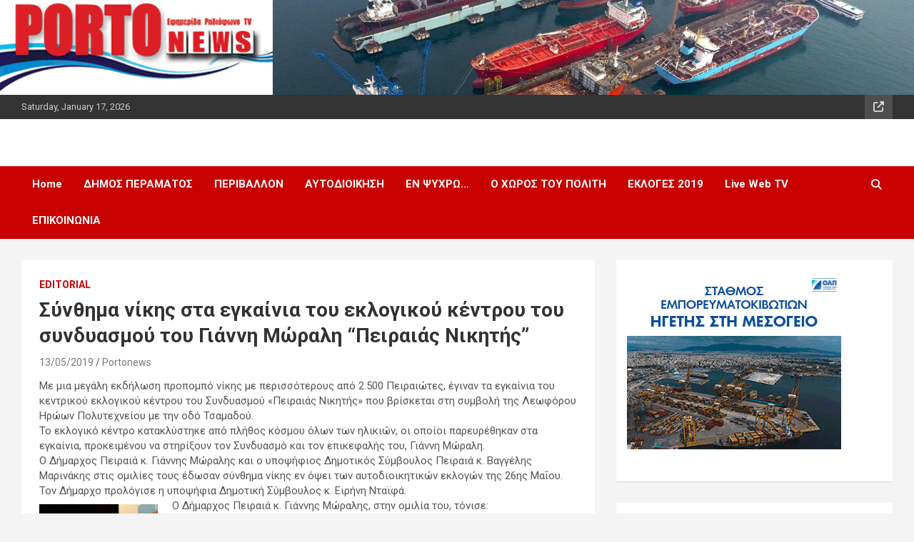

--- FILE ---
content_type: text/html; charset=UTF-8
request_url: https://portonews.gr/?p=6378
body_size: 15489
content:
<!doctype html>
<html lang="en-US">
<head>
	<meta charset="UTF-8">
	<meta name="viewport" content="width=device-width, initial-scale=1, shrink-to-fit=no">
	<link rel="profile" href="https://gmpg.org/xfn/11">

	    <style>
        #wpadminbar #wp-admin-bar-vtrts_free_top_button .ab-icon:before {
            content: "\f185";
            color: #1DAE22;
            top: 3px;
        }
    </style>
    <meta name='robots' content='index, follow, max-image-preview:large, max-snippet:-1, max-video-preview:-1' />
	<style>img:is([sizes="auto" i], [sizes^="auto," i]) { contain-intrinsic-size: 3000px 1500px }</style>
	
	<!-- This site is optimized with the Yoast SEO plugin v25.3.1 - https://yoast.com/wordpress/plugins/seo/ -->
	<title>Σύνθημα νίκης στα εγκαίνια του εκλογικού κέντρου του συνδυασμού του Γιάννη Μώραλη &quot;Πειραιάς Νικητής&quot; - PortoNews</title>
	<link rel="canonical" href="https://portonews.gr/?p=6378" />
	<meta property="og:locale" content="en_US" />
	<meta property="og:type" content="article" />
	<meta property="og:title" content="Σύνθημα νίκης στα εγκαίνια του εκλογικού κέντρου του συνδυασμού του Γιάννη Μώραλη &quot;Πειραιάς Νικητής&quot; - PortoNews" />
	<meta property="og:description" content="Με μια μεγάλη εκδήλωση προπομπό νίκης με περισσότερους από 2.500 Πειραιώτες, έγιναν τα εγκαίνια του κεντρικού εκλογικού κέντρου του Συνδυασμού «Πειραιάς Νικητής» που βρίσκεται στη συμβολή της Λεωφόρου Ηρώων Πολυτεχνείου&hellip;" />
	<meta property="og:url" content="https://portonews.gr/?p=6378" />
	<meta property="og:site_name" content="PortoNews" />
	<meta property="article:published_time" content="2019-05-13T12:47:13+00:00" />
	<meta property="article:modified_time" content="2019-05-13T12:48:43+00:00" />
	<meta property="og:image" content="https://portonews.gr/wp-content/uploads/2019/05/1-10.jpg" />
	<meta property="og:image:width" content="1024" />
	<meta property="og:image:height" content="683" />
	<meta property="og:image:type" content="image/jpeg" />
	<meta name="author" content="Portonews" />
	<meta name="twitter:label1" content="Written by" />
	<meta name="twitter:data1" content="Portonews" />
	<script type="application/ld+json" class="yoast-schema-graph">{"@context":"https://schema.org","@graph":[{"@type":"WebPage","@id":"https://portonews.gr/?p=6378","url":"https://portonews.gr/?p=6378","name":"Σύνθημα νίκης στα εγκαίνια του εκλογικού κέντρου του συνδυασμού του Γιάννη Μώραλη \"Πειραιάς Νικητής\" - PortoNews","isPartOf":{"@id":"https://portonews.gr/#website"},"primaryImageOfPage":{"@id":"https://portonews.gr/?p=6378#primaryimage"},"image":{"@id":"https://portonews.gr/?p=6378#primaryimage"},"thumbnailUrl":"https://portonews.gr/wp-content/uploads/2019/05/1-10.jpg","datePublished":"2019-05-13T12:47:13+00:00","dateModified":"2019-05-13T12:48:43+00:00","author":{"@id":"https://portonews.gr/#/schema/person/8b48b35a6b781218b863ba7d33f67d1a"},"breadcrumb":{"@id":"https://portonews.gr/?p=6378#breadcrumb"},"inLanguage":"en-US","potentialAction":[{"@type":"ReadAction","target":["https://portonews.gr/?p=6378"]}]},{"@type":"ImageObject","inLanguage":"en-US","@id":"https://portonews.gr/?p=6378#primaryimage","url":"https://portonews.gr/wp-content/uploads/2019/05/1-10.jpg","contentUrl":"https://portonews.gr/wp-content/uploads/2019/05/1-10.jpg","width":1024,"height":683},{"@type":"BreadcrumbList","@id":"https://portonews.gr/?p=6378#breadcrumb","itemListElement":[{"@type":"ListItem","position":1,"name":"Home","item":"https://portonews.gr/"},{"@type":"ListItem","position":2,"name":"Σύνθημα νίκης στα εγκαίνια του εκλογικού κέντρου του συνδυασμού του Γιάννη Μώραλη &#8220;Πειραιάς Νικητής&#8221;"}]},{"@type":"WebSite","@id":"https://portonews.gr/#website","url":"https://portonews.gr/","name":"PortoNews","description":"Όλη η πόλη σου με ένα κλίκ","potentialAction":[{"@type":"SearchAction","target":{"@type":"EntryPoint","urlTemplate":"https://portonews.gr/?s={search_term_string}"},"query-input":{"@type":"PropertyValueSpecification","valueRequired":true,"valueName":"search_term_string"}}],"inLanguage":"en-US"},{"@type":"Person","@id":"https://portonews.gr/#/schema/person/8b48b35a6b781218b863ba7d33f67d1a","name":"Portonews","url":"https://portonews.gr/?author=8"}]}</script>
	<!-- / Yoast SEO plugin. -->


<link rel='dns-prefetch' href='//fonts.googleapis.com' />
<link rel="alternate" type="application/rss+xml" title="PortoNews &raquo; Feed" href="https://portonews.gr/?feed=rss2" />
<link rel="alternate" type="application/rss+xml" title="PortoNews &raquo; Comments Feed" href="https://portonews.gr/?feed=comments-rss2" />
<script type="text/javascript">
/* <![CDATA[ */
window._wpemojiSettings = {"baseUrl":"https:\/\/s.w.org\/images\/core\/emoji\/16.0.1\/72x72\/","ext":".png","svgUrl":"https:\/\/s.w.org\/images\/core\/emoji\/16.0.1\/svg\/","svgExt":".svg","source":{"concatemoji":"https:\/\/portonews.gr\/wp-includes\/js\/wp-emoji-release.min.js?ver=6.8.3"}};
/*! This file is auto-generated */
!function(s,n){var o,i,e;function c(e){try{var t={supportTests:e,timestamp:(new Date).valueOf()};sessionStorage.setItem(o,JSON.stringify(t))}catch(e){}}function p(e,t,n){e.clearRect(0,0,e.canvas.width,e.canvas.height),e.fillText(t,0,0);var t=new Uint32Array(e.getImageData(0,0,e.canvas.width,e.canvas.height).data),a=(e.clearRect(0,0,e.canvas.width,e.canvas.height),e.fillText(n,0,0),new Uint32Array(e.getImageData(0,0,e.canvas.width,e.canvas.height).data));return t.every(function(e,t){return e===a[t]})}function u(e,t){e.clearRect(0,0,e.canvas.width,e.canvas.height),e.fillText(t,0,0);for(var n=e.getImageData(16,16,1,1),a=0;a<n.data.length;a++)if(0!==n.data[a])return!1;return!0}function f(e,t,n,a){switch(t){case"flag":return n(e,"\ud83c\udff3\ufe0f\u200d\u26a7\ufe0f","\ud83c\udff3\ufe0f\u200b\u26a7\ufe0f")?!1:!n(e,"\ud83c\udde8\ud83c\uddf6","\ud83c\udde8\u200b\ud83c\uddf6")&&!n(e,"\ud83c\udff4\udb40\udc67\udb40\udc62\udb40\udc65\udb40\udc6e\udb40\udc67\udb40\udc7f","\ud83c\udff4\u200b\udb40\udc67\u200b\udb40\udc62\u200b\udb40\udc65\u200b\udb40\udc6e\u200b\udb40\udc67\u200b\udb40\udc7f");case"emoji":return!a(e,"\ud83e\udedf")}return!1}function g(e,t,n,a){var r="undefined"!=typeof WorkerGlobalScope&&self instanceof WorkerGlobalScope?new OffscreenCanvas(300,150):s.createElement("canvas"),o=r.getContext("2d",{willReadFrequently:!0}),i=(o.textBaseline="top",o.font="600 32px Arial",{});return e.forEach(function(e){i[e]=t(o,e,n,a)}),i}function t(e){var t=s.createElement("script");t.src=e,t.defer=!0,s.head.appendChild(t)}"undefined"!=typeof Promise&&(o="wpEmojiSettingsSupports",i=["flag","emoji"],n.supports={everything:!0,everythingExceptFlag:!0},e=new Promise(function(e){s.addEventListener("DOMContentLoaded",e,{once:!0})}),new Promise(function(t){var n=function(){try{var e=JSON.parse(sessionStorage.getItem(o));if("object"==typeof e&&"number"==typeof e.timestamp&&(new Date).valueOf()<e.timestamp+604800&&"object"==typeof e.supportTests)return e.supportTests}catch(e){}return null}();if(!n){if("undefined"!=typeof Worker&&"undefined"!=typeof OffscreenCanvas&&"undefined"!=typeof URL&&URL.createObjectURL&&"undefined"!=typeof Blob)try{var e="postMessage("+g.toString()+"("+[JSON.stringify(i),f.toString(),p.toString(),u.toString()].join(",")+"));",a=new Blob([e],{type:"text/javascript"}),r=new Worker(URL.createObjectURL(a),{name:"wpTestEmojiSupports"});return void(r.onmessage=function(e){c(n=e.data),r.terminate(),t(n)})}catch(e){}c(n=g(i,f,p,u))}t(n)}).then(function(e){for(var t in e)n.supports[t]=e[t],n.supports.everything=n.supports.everything&&n.supports[t],"flag"!==t&&(n.supports.everythingExceptFlag=n.supports.everythingExceptFlag&&n.supports[t]);n.supports.everythingExceptFlag=n.supports.everythingExceptFlag&&!n.supports.flag,n.DOMReady=!1,n.readyCallback=function(){n.DOMReady=!0}}).then(function(){return e}).then(function(){var e;n.supports.everything||(n.readyCallback(),(e=n.source||{}).concatemoji?t(e.concatemoji):e.wpemoji&&e.twemoji&&(t(e.twemoji),t(e.wpemoji)))}))}((window,document),window._wpemojiSettings);
/* ]]> */
</script>
<style id='wp-emoji-styles-inline-css' type='text/css'>

	img.wp-smiley, img.emoji {
		display: inline !important;
		border: none !important;
		box-shadow: none !important;
		height: 1em !important;
		width: 1em !important;
		margin: 0 0.07em !important;
		vertical-align: -0.1em !important;
		background: none !important;
		padding: 0 !important;
	}
</style>
<link rel='stylesheet' id='wp-block-library-css' href='https://portonews.gr/wp-includes/css/dist/block-library/style.min.css?ver=6.8.3' type='text/css' media='all' />
<style id='classic-theme-styles-inline-css' type='text/css'>
/*! This file is auto-generated */
.wp-block-button__link{color:#fff;background-color:#32373c;border-radius:9999px;box-shadow:none;text-decoration:none;padding:calc(.667em + 2px) calc(1.333em + 2px);font-size:1.125em}.wp-block-file__button{background:#32373c;color:#fff;text-decoration:none}
</style>
<style id='global-styles-inline-css' type='text/css'>
:root{--wp--preset--aspect-ratio--square: 1;--wp--preset--aspect-ratio--4-3: 4/3;--wp--preset--aspect-ratio--3-4: 3/4;--wp--preset--aspect-ratio--3-2: 3/2;--wp--preset--aspect-ratio--2-3: 2/3;--wp--preset--aspect-ratio--16-9: 16/9;--wp--preset--aspect-ratio--9-16: 9/16;--wp--preset--color--black: #000000;--wp--preset--color--cyan-bluish-gray: #abb8c3;--wp--preset--color--white: #ffffff;--wp--preset--color--pale-pink: #f78da7;--wp--preset--color--vivid-red: #cf2e2e;--wp--preset--color--luminous-vivid-orange: #ff6900;--wp--preset--color--luminous-vivid-amber: #fcb900;--wp--preset--color--light-green-cyan: #7bdcb5;--wp--preset--color--vivid-green-cyan: #00d084;--wp--preset--color--pale-cyan-blue: #8ed1fc;--wp--preset--color--vivid-cyan-blue: #0693e3;--wp--preset--color--vivid-purple: #9b51e0;--wp--preset--gradient--vivid-cyan-blue-to-vivid-purple: linear-gradient(135deg,rgba(6,147,227,1) 0%,rgb(155,81,224) 100%);--wp--preset--gradient--light-green-cyan-to-vivid-green-cyan: linear-gradient(135deg,rgb(122,220,180) 0%,rgb(0,208,130) 100%);--wp--preset--gradient--luminous-vivid-amber-to-luminous-vivid-orange: linear-gradient(135deg,rgba(252,185,0,1) 0%,rgba(255,105,0,1) 100%);--wp--preset--gradient--luminous-vivid-orange-to-vivid-red: linear-gradient(135deg,rgba(255,105,0,1) 0%,rgb(207,46,46) 100%);--wp--preset--gradient--very-light-gray-to-cyan-bluish-gray: linear-gradient(135deg,rgb(238,238,238) 0%,rgb(169,184,195) 100%);--wp--preset--gradient--cool-to-warm-spectrum: linear-gradient(135deg,rgb(74,234,220) 0%,rgb(151,120,209) 20%,rgb(207,42,186) 40%,rgb(238,44,130) 60%,rgb(251,105,98) 80%,rgb(254,248,76) 100%);--wp--preset--gradient--blush-light-purple: linear-gradient(135deg,rgb(255,206,236) 0%,rgb(152,150,240) 100%);--wp--preset--gradient--blush-bordeaux: linear-gradient(135deg,rgb(254,205,165) 0%,rgb(254,45,45) 50%,rgb(107,0,62) 100%);--wp--preset--gradient--luminous-dusk: linear-gradient(135deg,rgb(255,203,112) 0%,rgb(199,81,192) 50%,rgb(65,88,208) 100%);--wp--preset--gradient--pale-ocean: linear-gradient(135deg,rgb(255,245,203) 0%,rgb(182,227,212) 50%,rgb(51,167,181) 100%);--wp--preset--gradient--electric-grass: linear-gradient(135deg,rgb(202,248,128) 0%,rgb(113,206,126) 100%);--wp--preset--gradient--midnight: linear-gradient(135deg,rgb(2,3,129) 0%,rgb(40,116,252) 100%);--wp--preset--font-size--small: 13px;--wp--preset--font-size--medium: 20px;--wp--preset--font-size--large: 36px;--wp--preset--font-size--x-large: 42px;--wp--preset--spacing--20: 0.44rem;--wp--preset--spacing--30: 0.67rem;--wp--preset--spacing--40: 1rem;--wp--preset--spacing--50: 1.5rem;--wp--preset--spacing--60: 2.25rem;--wp--preset--spacing--70: 3.38rem;--wp--preset--spacing--80: 5.06rem;--wp--preset--shadow--natural: 6px 6px 9px rgba(0, 0, 0, 0.2);--wp--preset--shadow--deep: 12px 12px 50px rgba(0, 0, 0, 0.4);--wp--preset--shadow--sharp: 6px 6px 0px rgba(0, 0, 0, 0.2);--wp--preset--shadow--outlined: 6px 6px 0px -3px rgba(255, 255, 255, 1), 6px 6px rgba(0, 0, 0, 1);--wp--preset--shadow--crisp: 6px 6px 0px rgba(0, 0, 0, 1);}:where(.is-layout-flex){gap: 0.5em;}:where(.is-layout-grid){gap: 0.5em;}body .is-layout-flex{display: flex;}.is-layout-flex{flex-wrap: wrap;align-items: center;}.is-layout-flex > :is(*, div){margin: 0;}body .is-layout-grid{display: grid;}.is-layout-grid > :is(*, div){margin: 0;}:where(.wp-block-columns.is-layout-flex){gap: 2em;}:where(.wp-block-columns.is-layout-grid){gap: 2em;}:where(.wp-block-post-template.is-layout-flex){gap: 1.25em;}:where(.wp-block-post-template.is-layout-grid){gap: 1.25em;}.has-black-color{color: var(--wp--preset--color--black) !important;}.has-cyan-bluish-gray-color{color: var(--wp--preset--color--cyan-bluish-gray) !important;}.has-white-color{color: var(--wp--preset--color--white) !important;}.has-pale-pink-color{color: var(--wp--preset--color--pale-pink) !important;}.has-vivid-red-color{color: var(--wp--preset--color--vivid-red) !important;}.has-luminous-vivid-orange-color{color: var(--wp--preset--color--luminous-vivid-orange) !important;}.has-luminous-vivid-amber-color{color: var(--wp--preset--color--luminous-vivid-amber) !important;}.has-light-green-cyan-color{color: var(--wp--preset--color--light-green-cyan) !important;}.has-vivid-green-cyan-color{color: var(--wp--preset--color--vivid-green-cyan) !important;}.has-pale-cyan-blue-color{color: var(--wp--preset--color--pale-cyan-blue) !important;}.has-vivid-cyan-blue-color{color: var(--wp--preset--color--vivid-cyan-blue) !important;}.has-vivid-purple-color{color: var(--wp--preset--color--vivid-purple) !important;}.has-black-background-color{background-color: var(--wp--preset--color--black) !important;}.has-cyan-bluish-gray-background-color{background-color: var(--wp--preset--color--cyan-bluish-gray) !important;}.has-white-background-color{background-color: var(--wp--preset--color--white) !important;}.has-pale-pink-background-color{background-color: var(--wp--preset--color--pale-pink) !important;}.has-vivid-red-background-color{background-color: var(--wp--preset--color--vivid-red) !important;}.has-luminous-vivid-orange-background-color{background-color: var(--wp--preset--color--luminous-vivid-orange) !important;}.has-luminous-vivid-amber-background-color{background-color: var(--wp--preset--color--luminous-vivid-amber) !important;}.has-light-green-cyan-background-color{background-color: var(--wp--preset--color--light-green-cyan) !important;}.has-vivid-green-cyan-background-color{background-color: var(--wp--preset--color--vivid-green-cyan) !important;}.has-pale-cyan-blue-background-color{background-color: var(--wp--preset--color--pale-cyan-blue) !important;}.has-vivid-cyan-blue-background-color{background-color: var(--wp--preset--color--vivid-cyan-blue) !important;}.has-vivid-purple-background-color{background-color: var(--wp--preset--color--vivid-purple) !important;}.has-black-border-color{border-color: var(--wp--preset--color--black) !important;}.has-cyan-bluish-gray-border-color{border-color: var(--wp--preset--color--cyan-bluish-gray) !important;}.has-white-border-color{border-color: var(--wp--preset--color--white) !important;}.has-pale-pink-border-color{border-color: var(--wp--preset--color--pale-pink) !important;}.has-vivid-red-border-color{border-color: var(--wp--preset--color--vivid-red) !important;}.has-luminous-vivid-orange-border-color{border-color: var(--wp--preset--color--luminous-vivid-orange) !important;}.has-luminous-vivid-amber-border-color{border-color: var(--wp--preset--color--luminous-vivid-amber) !important;}.has-light-green-cyan-border-color{border-color: var(--wp--preset--color--light-green-cyan) !important;}.has-vivid-green-cyan-border-color{border-color: var(--wp--preset--color--vivid-green-cyan) !important;}.has-pale-cyan-blue-border-color{border-color: var(--wp--preset--color--pale-cyan-blue) !important;}.has-vivid-cyan-blue-border-color{border-color: var(--wp--preset--color--vivid-cyan-blue) !important;}.has-vivid-purple-border-color{border-color: var(--wp--preset--color--vivid-purple) !important;}.has-vivid-cyan-blue-to-vivid-purple-gradient-background{background: var(--wp--preset--gradient--vivid-cyan-blue-to-vivid-purple) !important;}.has-light-green-cyan-to-vivid-green-cyan-gradient-background{background: var(--wp--preset--gradient--light-green-cyan-to-vivid-green-cyan) !important;}.has-luminous-vivid-amber-to-luminous-vivid-orange-gradient-background{background: var(--wp--preset--gradient--luminous-vivid-amber-to-luminous-vivid-orange) !important;}.has-luminous-vivid-orange-to-vivid-red-gradient-background{background: var(--wp--preset--gradient--luminous-vivid-orange-to-vivid-red) !important;}.has-very-light-gray-to-cyan-bluish-gray-gradient-background{background: var(--wp--preset--gradient--very-light-gray-to-cyan-bluish-gray) !important;}.has-cool-to-warm-spectrum-gradient-background{background: var(--wp--preset--gradient--cool-to-warm-spectrum) !important;}.has-blush-light-purple-gradient-background{background: var(--wp--preset--gradient--blush-light-purple) !important;}.has-blush-bordeaux-gradient-background{background: var(--wp--preset--gradient--blush-bordeaux) !important;}.has-luminous-dusk-gradient-background{background: var(--wp--preset--gradient--luminous-dusk) !important;}.has-pale-ocean-gradient-background{background: var(--wp--preset--gradient--pale-ocean) !important;}.has-electric-grass-gradient-background{background: var(--wp--preset--gradient--electric-grass) !important;}.has-midnight-gradient-background{background: var(--wp--preset--gradient--midnight) !important;}.has-small-font-size{font-size: var(--wp--preset--font-size--small) !important;}.has-medium-font-size{font-size: var(--wp--preset--font-size--medium) !important;}.has-large-font-size{font-size: var(--wp--preset--font-size--large) !important;}.has-x-large-font-size{font-size: var(--wp--preset--font-size--x-large) !important;}
:where(.wp-block-post-template.is-layout-flex){gap: 1.25em;}:where(.wp-block-post-template.is-layout-grid){gap: 1.25em;}
:where(.wp-block-columns.is-layout-flex){gap: 2em;}:where(.wp-block-columns.is-layout-grid){gap: 2em;}
:root :where(.wp-block-pullquote){font-size: 1.5em;line-height: 1.6;}
</style>
<link rel='stylesheet' id='bootstrap-style-css' href='https://portonews.gr/wp-content/themes/newscard/assets/library/bootstrap/css/bootstrap.min.css?ver=4.0.0' type='text/css' media='all' />
<link rel='stylesheet' id='font-awesome-style-css' href='https://portonews.gr/wp-content/themes/newscard/assets/library/font-awesome/css/all.min.css?ver=6.8.3' type='text/css' media='all' />
<link rel='stylesheet' id='newscard-google-fonts-css' href='//fonts.googleapis.com/css?family=Roboto%3A100%2C300%2C300i%2C400%2C400i%2C500%2C500i%2C700%2C700i&#038;ver=6.8.3' type='text/css' media='all' />
<link rel='stylesheet' id='newscard-style-css' href='https://portonews.gr/wp-content/themes/newscard/style.css?ver=6.8.3' type='text/css' media='all' />
<style id='akismet-widget-style-inline-css' type='text/css'>

			.a-stats {
				--akismet-color-mid-green: #357b49;
				--akismet-color-white: #fff;
				--akismet-color-light-grey: #f6f7f7;

				max-width: 350px;
				width: auto;
			}

			.a-stats * {
				all: unset;
				box-sizing: border-box;
			}

			.a-stats strong {
				font-weight: 600;
			}

			.a-stats a.a-stats__link,
			.a-stats a.a-stats__link:visited,
			.a-stats a.a-stats__link:active {
				background: var(--akismet-color-mid-green);
				border: none;
				box-shadow: none;
				border-radius: 8px;
				color: var(--akismet-color-white);
				cursor: pointer;
				display: block;
				font-family: -apple-system, BlinkMacSystemFont, 'Segoe UI', 'Roboto', 'Oxygen-Sans', 'Ubuntu', 'Cantarell', 'Helvetica Neue', sans-serif;
				font-weight: 500;
				padding: 12px;
				text-align: center;
				text-decoration: none;
				transition: all 0.2s ease;
			}

			/* Extra specificity to deal with TwentyTwentyOne focus style */
			.widget .a-stats a.a-stats__link:focus {
				background: var(--akismet-color-mid-green);
				color: var(--akismet-color-white);
				text-decoration: none;
			}

			.a-stats a.a-stats__link:hover {
				filter: brightness(110%);
				box-shadow: 0 4px 12px rgba(0, 0, 0, 0.06), 0 0 2px rgba(0, 0, 0, 0.16);
			}

			.a-stats .count {
				color: var(--akismet-color-white);
				display: block;
				font-size: 1.5em;
				line-height: 1.4;
				padding: 0 13px;
				white-space: nowrap;
			}
		
</style>
<script type="text/javascript" id="ahc_front_js-js-extra">
/* <![CDATA[ */
var ahc_ajax_front = {"ajax_url":"https:\/\/portonews.gr\/wp-admin\/admin-ajax.php","page_id":"6378","page_title":"\u03a3\u03cd\u03bd\u03b8\u03b7\u03bc\u03b1 \u03bd\u03af\u03ba\u03b7\u03c2 \u03c3\u03c4\u03b1 \u03b5\u03b3\u03ba\u03b1\u03af\u03bd\u03b9\u03b1 \u03c4\u03bf\u03c5 \u03b5\u03ba\u03bb\u03bf\u03b3\u03b9\u03ba\u03bf\u03cd \u03ba\u03ad\u03bd\u03c4\u03c1\u03bf\u03c5 \u03c4\u03bf\u03c5 \u03c3\u03c5\u03bd\u03b4\u03c5\u03b1\u03c3\u03bc\u03bf\u03cd \u03c4\u03bf\u03c5 \u0393\u03b9\u03ac\u03bd\u03bd\u03b7 \u039c\u03ce\u03c1\u03b1\u03bb\u03b7 \u201c\u03a0\u03b5\u03b9\u03c1\u03b1\u03b9\u03ac\u03c2 \u039d\u03b9\u03ba\u03b7\u03c4\u03ae\u03c2\u201d","post_type":"post"};
/* ]]> */
</script>
<script type="text/javascript" src="https://portonews.gr/wp-content/plugins/visitors-traffic-real-time-statistics/js/front.js?ver=6.8.3" id="ahc_front_js-js"></script>
<script type="text/javascript" src="https://portonews.gr/wp-includes/js/jquery/jquery.min.js?ver=3.7.1" id="jquery-core-js"></script>
<script type="text/javascript" src="https://portonews.gr/wp-includes/js/jquery/jquery-migrate.min.js?ver=3.4.1" id="jquery-migrate-js"></script>
<!--[if lt IE 9]>
<script type="text/javascript" src="https://portonews.gr/wp-content/themes/newscard/assets/js/html5.js?ver=3.7.3" id="html5-js"></script>
<![endif]-->
<link rel="https://api.w.org/" href="https://portonews.gr/index.php?rest_route=/" /><link rel="alternate" title="JSON" type="application/json" href="https://portonews.gr/index.php?rest_route=/wp/v2/posts/6378" /><link rel="EditURI" type="application/rsd+xml" title="RSD" href="https://portonews.gr/xmlrpc.php?rsd" />
<meta name="generator" content="WordPress 6.8.3" />
<link rel='shortlink' href='https://portonews.gr/?p=6378' />
<link rel="alternate" title="oEmbed (JSON)" type="application/json+oembed" href="https://portonews.gr/index.php?rest_route=%2Foembed%2F1.0%2Fembed&#038;url=https%3A%2F%2Fportonews.gr%2F%3Fp%3D6378" />
<link rel="alternate" title="oEmbed (XML)" type="text/xml+oembed" href="https://portonews.gr/index.php?rest_route=%2Foembed%2F1.0%2Fembed&#038;url=https%3A%2F%2Fportonews.gr%2F%3Fp%3D6378&#038;format=xml" />
		<style type="text/css">
					.site-title,
			.site-description {
				position: absolute;
				clip: rect(1px, 1px, 1px, 1px);
			}
				</style>
				<style type="text/css" id="wp-custom-css">
			.cat-post-title {
    font-size: 18px !important;
}		</style>
		</head>

<body data-rsssl=1 class="wp-singular post-template-default single single-post postid-6378 single-format-standard wp-theme-newscard theme-body group-blog header-image">

<div id="page" class="site">
	<a class="skip-link screen-reader-text" href="#content">Skip to content</a>
	<div id="wp-custom-header" class="wp-custom-header"><img src="https://portonews.gr/wp-content/uploads/2019/04/porto-banner-2.png" width="1920" height="200" alt="" srcset="https://portonews.gr/wp-content/uploads/2019/04/porto-banner-2.png 1920w, https://portonews.gr/wp-content/uploads/2019/04/porto-banner-2-300x31.png 300w, https://portonews.gr/wp-content/uploads/2019/04/porto-banner-2-768x80.png 768w, https://portonews.gr/wp-content/uploads/2019/04/porto-banner-2-1024x107.png 1024w" sizes="(max-width: 1920px) 100vw, 1920px" decoding="async" fetchpriority="high" /></div>
	<header id="masthead" class="site-header">
					<div class="info-bar">
				<div class="container">
					<div class="row gutter-10">
						<div class="col col-sm contact-section">
							<div class="date">
								<ul><li>Saturday, January 17, 2026</li></ul>
							</div>
						</div><!-- .contact-section -->

													<div class="col-auto social-profiles order-md-3">
								
		<ul class="clearfix">
							<li><a target="_blank" rel="noopener noreferrer" href="https://portonews.gr/?page_id=385"></a></li>
					</ul>
								</div><!-- .social-profile -->
											</div><!-- .row -->
          		</div><!-- .container -->
        	</div><!-- .infobar -->
        		<nav class="navbar navbar-expand-lg d-block">
			<div class="navbar-head" >
				<div class="container">
					<div class="row navbar-head-row align-items-center">
						<div class="col-lg-4">
							<div class="site-branding navbar-brand">
																	<h2 class="site-title"><a href="https://portonews.gr/" rel="home">PortoNews</a></h2>
																	<p class="site-description">Όλη η πόλη σου με ένα κλίκ</p>
															</div><!-- .site-branding .navbar-brand -->
						</div>
											</div><!-- .row -->
				</div><!-- .container -->
			</div><!-- .navbar-head -->
			<div class="navigation-bar">
				<div class="navigation-bar-top">
					<div class="container">
						<button class="navbar-toggler menu-toggle" type="button" data-toggle="collapse" data-target="#navbarCollapse" aria-controls="navbarCollapse" aria-expanded="false" aria-label="Toggle navigation"></button>
						<span class="search-toggle"></span>
					</div><!-- .container -->
					<div class="search-bar">
						<div class="container">
							<div class="search-block off">
								<form action="https://portonews.gr/" method="get" class="search-form">
	<label class="assistive-text"> Search </label>
	<div class="input-group">
		<input type="search" value="" placeholder="Search" class="form-control s" name="s">
		<div class="input-group-prepend">
			<button class="btn btn-theme">Search</button>
		</div>
	</div>
</form><!-- .search-form -->
							</div><!-- .search-box -->
						</div><!-- .container -->
					</div><!-- .search-bar -->
				</div><!-- .navigation-bar-top -->
				<div class="navbar-main">
					<div class="container">
						<div class="collapse navbar-collapse" id="navbarCollapse">
							<div id="site-navigation" class="main-navigation" role="navigation">
								<ul class="nav-menu navbar-nav d-lg-block"><li id="menu-item-3367" class="menu-item menu-item-type-custom menu-item-object-custom menu-item-3367"><a href="https://www.portonews.gr/">Home</a></li>
<li id="menu-item-255" class="menu-item menu-item-type-taxonomy menu-item-object-category menu-item-255"><a href="https://portonews.gr/?cat=3">ΔΗΜΟΣ ΠΕΡΑΜΑΤΟΣ</a></li>
<li id="menu-item-257" class="menu-item menu-item-type-taxonomy menu-item-object-category menu-item-257"><a href="https://portonews.gr/?cat=4">ΠΕΡΙΒΑΛΛΟΝ</a></li>
<li id="menu-item-256" class="menu-item menu-item-type-taxonomy menu-item-object-category menu-item-256"><a href="https://portonews.gr/?cat=5">ΑΥΤΟΔΙΟΙΚΗΣΗ</a></li>
<li id="menu-item-306" class="menu-item menu-item-type-taxonomy menu-item-object-category menu-item-306"><a href="https://portonews.gr/?cat=20">ΕΝ ΨΥΧΡΩ&#8230;</a></li>
<li id="menu-item-307" class="menu-item menu-item-type-taxonomy menu-item-object-category menu-item-307"><a href="https://portonews.gr/?cat=19">Ο ΧΩΡΟΣ ΤΟΥ ΠΟΛΙΤΗ</a></li>
<li id="menu-item-6030" class="menu-item menu-item-type-taxonomy menu-item-object-category menu-item-6030"><a href="https://portonews.gr/?cat=477">ΕΚΛΟΓΕΣ 2019</a></li>
<li id="menu-item-388" class="menu-item menu-item-type-post_type menu-item-object-page menu-item-388"><a href="https://portonews.gr/?page_id=385">Live Web TV</a></li>
<li id="menu-item-253" class="menu-item menu-item-type-post_type menu-item-object-page menu-item-253"><a href="https://portonews.gr/?page_id=163">ΕΠΙΚΟΙΝΩΝΙΑ</a></li>
</ul>							</div><!-- #site-navigation .main-navigation -->
						</div><!-- .navbar-collapse -->
						<div class="nav-search">
							<span class="search-toggle"></span>
						</div><!-- .nav-search -->
					</div><!-- .container -->
				</div><!-- .navbar-main -->
			</div><!-- .navigation-bar -->
		</nav><!-- .navbar -->

		
		
			</header><!-- #masthead --><div id="content" class="site-content">
	<div class="container">
		<div class="row justify-content-center site-content-row">
			<div id="primary" class="content-area col-lg-8">
				<main id="main" class="site-main">

						<div class="post-6378 post type-post status-publish format-standard has-post-thumbnail hentry category-editorial">

		
				<div class="entry-meta category-meta">
					<div class="cat-links"><a href="https://portonews.gr/?cat=497" rel="category">Editorial</a></div>
				</div><!-- .entry-meta -->

			
					<header class="entry-header">
				<h1 class="entry-title">Σύνθημα νίκης στα εγκαίνια του εκλογικού κέντρου του συνδυασμού του Γιάννη Μώραλη &#8220;Πειραιάς Νικητής&#8221;</h1>
									<div class="entry-meta">
						<div class="date"><a href="https://portonews.gr/?p=6378" title="Σύνθημα νίκης στα εγκαίνια του εκλογικού κέντρου του συνδυασμού του Γιάννη Μώραλη &#8220;Πειραιάς Νικητής&#8221;">13/05/2019</a> </div> <div class="by-author vcard author"><a href="https://portonews.gr/?author=8">Portonews</a> </div>											</div><!-- .entry-meta -->
								</header>
				<div class="entry-content">
			<div id="pf4" class="dp-page-outer">
<div class="dp-page-inner">
<div id="pg-4pf4" class="pf pg-4w0 pg-4h0">
<div class="pc pg-4pc4 pg-4w0 pg-4h0">
<div class="c pg-4x0 pg-4y0 pg-4w1 pg-4h1">
<div>
<div>
<div class="t pg-1m0 pg-1x6 pg-1h3 pg-1y6 pg-1ff1 pg-1fs0 pg-1fc0 pg-1sc0 pg-1ls0 pg-1ws0">Με μια μεγάλη εκδήλωση προπομπό νίκης με περισσότερους από 2.500 Πειραιώτες, έγιναν τα εγκαίνια του κεντρικού εκλογικού κέντρου του Συνδυασμού «Πειραιάς Νικητής» που βρίσκεται στη συμβολή της Λεωφόρου Ηρώων Πολυτεχνείου με την οδό Τσαμαδού.</div>
<div><span id="more-6378"></span></div>
<div class="t pg-1m0 pg-1x6 pg-1h3 pg-1y6 pg-1ff1 pg-1fs0 pg-1fc0 pg-1sc0 pg-1ls0 pg-1ws0">Το εκλογικό κέντρο κατακλύστηκε από πλήθος κόσμου όλων των ηλικιών, οι οποίοι παρευρέθηκαν στα εγκαίνια, προκειμένου να στηρίξουν τον Συνδυασμό και τον επικεφαλής του, Γιάννη Μώραλη.</div>
<div class="t pg-1m0 pg-1x6 pg-1h3 pg-1ye pg-1ff1 pg-1fs0 pg-1fc0 pg-1sc0 pg-1ls0 pg-1ws0">Ο Δήμαρχος Πειραιά κ. Γιάννης Μώραλης και ο υποψήφιος Δημοτικός Σύμβουλος Πειραιά κ. Βαγγέλης Μαρινάκης στις ομιλίες τους έδωσαν σύνθημα νίκης εν όψει των αυτοδιοικητικών εκλογών της 26ης Μαΐου. Τον Δήμαρχο προλόγισε η υποψήφια Δημοτική Σύμβουλος κ. Ειρήνη Νταϊφά.</div>
</div>
<div><img decoding="async" class=" wp-image-6381 alignleft" src="https://portonews.gr/wp-content/uploads/2019/05/4-201x300.jpg" alt="" width="166" height="248" srcset="https://portonews.gr/wp-content/uploads/2019/05/4-201x300.jpg 201w, https://portonews.gr/wp-content/uploads/2019/05/4.jpg 686w" sizes="(max-width: 166px) 100vw, 166px" /></div>
<div>
<div class="t pg-1m0 pg-1x6 pg-1h3 pg-1ye pg-1ff1 pg-1fs0 pg-1fc0 pg-1sc0 pg-1ls0 pg-1ws0">Ο Δήμαρχος Πειραιά κ. Γιάννης Μώραλης, στην ομιλία του, τόνισε:</div>
<div class="t pg-1m0 pg-1x6 pg-1h3 pg-1ye pg-1ff1 pg-1fs0 pg-1fc0 pg-1sc0 pg-1ls0 pg-1ws0"><em>«Θα ήθελα να σας ευχαριστήσω για την ανταπόκριση σας σε αυτό το κάλεσμά μας. </em><em>Είναι πραγματικά συγκινητικό σε κάθε κάλεσμα του Πειραιά Νικητή, σε κάθε κάλεσμα του συνδυασμού μας, της ομάδας μας, να υπάρχει αυτή η ανταπόκριση. Είτε πριν λίγες ημέρες στην εκδήλωση για την παρουσίαση του συνδυασμού μας, είτε σήμερα στα εγκαίνια του κεντρικού εκλογικού μας κέντρου και πολύ περισσότερο θαρρώ, στην κεντρική προεκλογική μας ομιλία την Παρασκευή πριν τις εκλογές. </em></div>
<div class="t pg-1m0 pg-1x6 pg-1h3 pg-1ye pg-1ff1 pg-1fs0 pg-1fc0 pg-1sc0 pg-1ls0 pg-1ws0"><em><strong><span style="color: #0000ff;">Η ανταπόκριση σας είναι συγκινητική. </span></strong></em><em>Είναι χαρά μας που είστε εδώ μαζί μας σήμερα, είναι χαρά μας που έχουμε την ευκαιρία να ξανασυναντηθούμε, 15 ημέρες πριν τις εκλογές. Σήμερα είναι μια ευκαιρία να δώσουμε μια νέα εκκίνηση για τις τελευταίες 15 ημέρες. Φαίνεται ότι ο Πειραιάς Νικητής έχει ένα προβάδισμα. Ξέρουμε ότι η απήχησή μας στην κοινωνία είναι πλειοψηφική. Πιστεύω όμως ότι μέχρι τις 26 Μαΐου πρέπει όλοι εμείς και όλοι εσείς να βάλουμε τα δυνατά μας, να βγούμε στον δρόμο, να μιλήσουμε στους δημότες,</em> <em>να σφίξουμε χέρια, να επικοινωνήσουμε αυτά τα σημαντικά που γίνονται στην πόλη μας τα τελευταία 4,5 χρόνια. Γιατί πραγματικά φίλες και φίλοι, κυρίες και κύριοι γίνονται σημαντικά πράγματα στον Πειραιά. Και δεν πρέπει να τραβήξει χειρόφρενο η πόλη.</em></div>
</div>
</div>
<div><img decoding="async" class=" wp-image-6383 alignleft" src="https://portonews.gr/wp-content/uploads/2019/05/5-300x200.jpg" alt="" width="332" height="221" srcset="https://portonews.gr/wp-content/uploads/2019/05/5-300x200.jpg 300w, https://portonews.gr/wp-content/uploads/2019/05/5-768x512.jpg 768w, https://portonews.gr/wp-content/uploads/2019/05/5-1024x683.jpg 1024w, https://portonews.gr/wp-content/uploads/2019/05/5.jpg 1080w" sizes="(max-width: 332px) 100vw, 332px" /></div>
<div>
<div class="t pg-2m0 pg-2x1 pg-2h2 pg-2y1 pg-2ff1 pg-2fs0 pg-2fc0 pg-2sc0 pg-2ls0 pg-2ws0"><em><span style="color: #0000ff;"><strong>Πρέπει 26 του μηνός να πετύχουμε μια σημαντική μεγάλη νίκη. Όχι νίκη του Πειραιά Νικητή, όχι νίκη δική μου, του δημάρχου ή του δημοτικού συμβούλου. Νίκη της πόλης του Πειραιά. Νίκη για να συνεχίσουμε αυτά που έχουμε ξεκινήσει. Νίκη για να μην τραβήξουμε χειρόφρενο ή για να μην πάει πάλι πίσω η πόλη.</strong></span> Είναι λογικό και προφανές, γυρνάμε όλοι στις γειτονιές αυτές τις μέρες και ακούω ότι υπάρχουν προβλήματα. Βεβαίως και υπάρχουν προβλήματα. Σε κάθε πόλη υπάρχουν προβλήματα, αλλά αυτά που γίνονται τα τελευταία 4,5</em> <em>χρόνια είναι πολύ σημαντικά. </em></div>
<div class="t pg-2m0 pg-2x1 pg-2h2 pg-2y1 pg-2ff1 pg-2fs0 pg-2fc0 pg-2sc0 pg-2ls0 pg-2ws0"><em>Δεν πρέπει να ανακόψουμε την πορεία για την ανάπτυξη της πόλης. Δεν πρέπει να ανακόψουμε την πορεία για την αξιοποίηση της δημοτικής μας περιουσίας, που  έμενε αναξιοποίητη, όπως για παράδειγμα ο Πύργος. Δεν πρέπει να ανακόψουμε την πορεία μας για τις μεγάλες αναπλάσεις, του Μικρολίμανου, του Αγίου Διονυσίου, περιοχών που για χρόνια δεν προχωρούσαν, δεν προόδευαν. </em></div>
<div class="t pg-2m0 pg-2x1 pg-2h2 pg-2y1 pg-2ff1 pg-2fs0 pg-2fc0 pg-2sc0 pg-2ls0 pg-2ws0"><em>Δεν μπορούμε να μην συνεχίσουμε το νοικοκύρεμα των οικονομικών μας και την αύξηση των εσόδων του Δήμου όπως από το λιμάνι. </em></div>
<div class="t pg-2m0 pg-2x1 pg-2h2 pg-2y1 pg-2ff1 pg-2fs0 pg-2fc0 pg-2sc0 pg-2ls0 pg-2ws0"><em>Δεν μπορούμε να μην συνεχίσουμε να είμαστε κοντά στον συνάνθρωπό μας, στην Τρίτη ηλικία, στα παιδιά, στην άνεργη μητέρα, στους ενήλικες, στις προσπάθειες που κάνουμε μέσω των Κοινωνικών Υπηρεσιών του Δήμου, μέσω της</em> ΚΟ.Δ.Ε.Π.</div>
<div class="t pg-2m0 pg-2x1 pg-2h2 pg-2y1 pg-2ff1 pg-2fs0 pg-2fc0 pg-2sc0 pg-2ls0 pg-2ws0"><em>Δεν μπορούμε να μην συνεχίσουμε την ανάπλαση όλων των αθλητικών εγκαταστάσεων και τη δημιουργία νέων. Το σκοπευτήριο ξεκινάει, το κολυμβητήριο θα γίνει σε δεύτερη φάση. Έχουμε και τη δέσμευση του Προέδρου μας για το κολυμβητήριο, με δική του δαπάνη θα γίνει. </em></div>
<div class="t pg-2m0 pg-2x1 pg-2h2 pg-2y1 pg-2ff1 pg-2fs0 pg-2fc0 pg-2sc0 pg-2ls0 pg-2ws0"><em> Δεν πρέπει όλα αυτά να ανακοπούν, επειδή κάποιοι χρησιμοποιούν επιχειρήματα που ναι μεν είναι υπαρκτά, αλλά δεν είναι τα σημαντικά. Προφανώς υπάρχουν προβλήματα καθημερινότητας, τα παλεύουμε. Για να τα παλέψουμε και να δώσουμε οριστικές λύσεις, έπρεπε να τακτοποιήσουμε τα του οίκου μας. </em></div>
<div class="t pg-2m0 pg-2x1 pg-2h2 pg-2y1 pg-2ff1 pg-2fs0 pg-2fc0 pg-2sc0 pg-2ls0 pg-2ws0"><em> Δεν πρέπει να αναστραφεί για παράδειγμα η αλλαγή όλων των φωτιστικών της πόλης, είναι η καθημερινότητα. Δεν πρέπει να εμποδιστεί η ανάπλαση νέων πλατειών. Η <span style="color: #0000ff;"><strong>πλατεία Αλεξάνδρας, Αγίων Αναργύρων,</strong></span></em> <em><span style="color: #0000ff;"><strong>Θεμιστοκλή ήδη αναπλάστηκαν με τη βοήθεια του Βαγγέλη Μαρινάκη και του Ολυμπιακού.</strong></span></em></div>
<div class="t pg-2m0 pg-2x1 pg-2h2 pg-2y1 pg-2ff1 pg-2fs0 pg-2fc0 pg-2sc0 pg-2ls0 pg-2ws0"><em>Δεν πρέπει να φρενάρει η δουλειά που κάνουμε για τα νέα παιδιά στους Βρεφονηπιακούς σταθμούς, η προσπάθεια που κάνουμε στα σχολεία, παρά τα προβλήματα που υπάρχουν, στην καθαριότητα θέλουμε </em><em>περισσότερη προσπάθεια και στην ανακύκλωση αλλά εμείς είμαστε αυτοί που μπορούμε να κάνουμε αποτελεσματικά τη νέα προσπάθεια. Εμείς δημιουργήσαμε ένα πακέτο επενδύσεων 111.000.000 ευρώ μέσα στη χειρότερη κρίση για την Ελλάδα και την πόλη. Εμείς, χωρίς τη βοήθεια της κεντρικής διοίκησης.</em></div>
</div>
</div>
<div><img loading="lazy" decoding="async" class=" wp-image-6386 alignleft" src="https://portonews.gr/wp-content/uploads/2019/05/1-11-300x200.jpg" alt="" width="297" height="198" srcset="https://portonews.gr/wp-content/uploads/2019/05/1-11-300x200.jpg 300w, https://portonews.gr/wp-content/uploads/2019/05/1-11-768x512.jpg 768w, https://portonews.gr/wp-content/uploads/2019/05/1-11.jpg 1024w" sizes="auto, (max-width: 297px) 100vw, 297px" /></div>
<div class="c pg-4x0 pg-4y0 pg-4w1 pg-4h1">
<div>
<div class="t pg-2m0 pg-2x1 pg-2h2 pg-2y1 pg-2ff1 pg-2fs0 pg-2fc0 pg-2sc0 pg-2ls0 pg-2ws0"><em><strong><span style="color: #0000ff;">Δεν είδαμε καμία βοήθεια,</span></strong> τα μεγάλα έργα της κεντρικής διοίκησης είναι  αυτά που μας βάζουν χειρόφρενο. Το τραμ διέλυσε μας την πόλη ακόμα να ξεκινήσει, το μετρό κάθε δύο χρόνια παίρνει ένα χρόνο παράταση. Τα δικαστήρια δεν προχωράνε με ευθύνη της Κυβέρνησης.<br />
</em></div>
</div>
<div class="t pg-4m0 pg-4x1 pg-4h2 pg-4y4 pg-4ff1 pg-4fs0 pg-4fc0 pg-4sc0 pg-4ls0 pg-4ws0"><em><strong><span style="color: #0000ff;">Εμείς είμαστε ομάδα,</span></strong>δεν είμαι εγώ το έχω ξαναπεί, ούτε ο σοφότερος, ούτε ο εξυπνότερος, ούτε ο ικανότερος, είμαστε μια ομάδα ανθρώπων με επικεφαλής εμένα, που δουλεύουμε ισότιμα ο ένας δίπλα στον άλλον. Με τους εργαζομένους του Δήμου στο πλάι μας και πλάι στην κοινωνία. Με συνεργασίες, με την Μητρόπολη μας- ευχαριστώ και τον πατέρα Ιωάννη για την παρουσία του και την ευχή του-με τα επιμελητήρια, με τους εμπόρους, με τοπικούς συλλόγους, με όλους αυτούς που αποτελούν την κοινωνία του Πειραιά. Πότε είχαν ξαναγίνει στον Πειραιά 80 εκδηλώσεις σε 10 μέρες; Πολιτιστικές, αθλητικές επιστημονικά συνέδρια, εκδηλώσεις για τα παιδιά, επιδείξεις μόδας, μια ζωντανή πόλη, σήμερα το Street Party στη Τρούμπα που θα το χαρούμε όλοι, πότε είχαμε ξαναδεί αυτά τα πράγματα στην πόλη του</em> <em>Πειραιά που γίνονται τα τελευταία τεσσεράμισι χρόνια; Ας μη στεκόμαστε λοιπόν με την παλιά εσωστρέφεια και την μεμψιμοιρία, υπάρχουν προβλήματα αλλά είμαστε στο σωστό δρόμο, έτσι να συνεχίσουμε όλοι μαζί με εσάς πρώτα, μπροστάρηδες τον Πρόεδρο, τους συμβούλους, τους δημοτικούς, τους κοινοτικούς, όλο τον Πειραιά έτσι θέλουμε να προχωρήσουμε και έτσι προχωράμε κάθε μέρα.</em> <em>Έχοντας γνώση τον προβλημάτων αλλά έχοντας και την ικανότητα να τα διαχειριστούμε καλύτερα από τους συνυποψηφίους μου, τους τιμώ όλους όπως και κάθε Δήμαρχο που πέρασε από την πόλη, που σίγουρα προσέθεσε, άλλος λιγότερο, άλλος περισσότερο, αλλά όλοι οι Δήμαρχοι προσέθεσαν, τιμώ τους συνυποψηφίους μου, να τους καλέσω ως νικητής των εκλογών, με την ομάδα μου να </em><em>συνεργαστούμε για τα μεγάλα θέματα του Πειραιά . <strong><span style="color: #0000ff;">Εμείς θα είμαστε οι νικητές, αυτό είναι σίγουρο, αυτό είναι βέβαιο, αρκεί να δουλέψουμε 15 μέρες σκληρά</span></strong>, πρώτα οι υποψήφιοι αλλά μαζί με </em><em>εσάς, στις γειτονιές, στο Βώκο, στα Μανιάτικα, στην Αγιά Σοφιά, στη Παλιά Κοκκινιά, στα Καμίνια, στη Φρεαττύδα, στο Πασαλιμάνι, στο Κέντρο. Επαναλαμβάνω υπάρχουν προβλήματα, το κρίσιμο είναι ποιός μπορεί να τα διαχειριστεί καλύτερα και ποιός είναι αυτός που έχει βάλει σε ένα δρόμο ανάπτυξης τον Πειραιά. Εμείς είμαστε αυτοί. Όλοι αναγνωρίζουν, οι πολιτικοί αρχηγοί, οι συνυποψήφιοί μου, όλοι, ότι ο Πειραιάς έχει μπει σε ένα δρόμο ανάπτυξης. Είναι προφανές ότι και η Δημοτική Αρχή αυτή έχει το μερίδιο που της αναλογεί σε αυτή την πρόοδο που υπάρχει. </em></div>
<div class="t pg-4m0 pg-4x1 pg-4h2 pg-4y4 pg-4ff1 pg-4fs0 pg-4fc0 pg-4sc0 pg-4ls0 pg-4ws0"><em>Σας καλώ λοιπόν, 15 μέρες να είμαστε όλοι μαζί στον αγώνα, στο δρόμο και να έχουμε μία περήφανη και σημαντική νίκη. Σας κοιτάμε με ψηλά το κεφάλι, σας κοιτάμε περήφανα γιατί προσπαθήσαμε, κάναμε πολλά, εδώ είμαστε για να κάνουμε και τα υπόλοιπα. Σας ευχαριστώ πολύ για όλα και για την παρουσία σας. Και τώρα δώστε μου ένα λεπτό. Έτσι το έχουμε θεσπίσει στον «Πειραιά Νικητή» θέλω να καλέσω έναν άνθρωπο, που όχι μόνο υπήρξε εδώ στην δημιουργία του Συνδυασμού και στη πρώτη νίκη μας αλλά έναν άνθρωπο που στάθηκε τεσσεράμισι χρόνια με κόστος, δίπλα στη πόλη και δίπλα στους ανθρώπους του, καλώ τον <strong>Βαγγέλη Μαρινάκη</strong> για έναν χαιρετισμό».</em></div>
</div>
</div>
<div><img loading="lazy" decoding="async" class=" wp-image-6384 alignleft" src="https://portonews.gr/wp-content/uploads/2019/05/2-7-300x200.jpg" alt="" width="292" height="194" srcset="https://portonews.gr/wp-content/uploads/2019/05/2-7-300x200.jpg 300w, https://portonews.gr/wp-content/uploads/2019/05/2-7-768x512.jpg 768w, https://portonews.gr/wp-content/uploads/2019/05/2-7.jpg 1024w" sizes="auto, (max-width: 292px) 100vw, 292px" /></div>
<div class="pc pg-4pc4 pg-4w0 pg-4h0">
<div class="c pg-4x0 pg-4y0 pg-4w1 pg-4h1">
<div class="t pg-4m0 pg-4x1 pg-4h2 pg-4y20 pg-4ff1 pg-4fs0 pg-4fc0 pg-4sc0 pg-4ls0 pg-4ws0">Ο υποψήφιος Δημοτικός Σύμβουλος Πειραιά κ. Βαγγέλης Μαρινάκης, στην ομιλία του επεσήμανε:</div>
<div class="t pg-4m0 pg-4x1 pg-4h2 pg-4y20 pg-4ff1 pg-4fs0 pg-4fc0 pg-4sc0 pg-4ls0 pg-4ws0"><em>«Είμαι πάρα πολύ χαρούμενος που σας βλέπω όλους εδώ κοντά μας. Συνεχίζουμε όλοι μαζί αυτό το όμορφο ταξίδι που ξεκινήσαμε πριν από 4,5 χρόνια. </em></div>
<div class="t pg-4m0 pg-4x1 pg-4h2 pg-4y20 pg-4ff1 pg-4fs0 pg-4fc0 pg-4sc0 pg-4ls0 pg-4ws0"><em><strong><span style="color: #0000ff;">Σήμερα μπορώ να σας κοιτάζω όλους στα μάτια και </span></strong></em><em><strong><span style="color: #0000ff;">να ζητήσω για άλλη μια φορά τη στήριξή σας και την ψήφο σας. </span></strong></em><em>Για να ολοκληρώσουμε το όραμά μας για έναν Πειραιά Νικητή, για έναν Πειραιά που μας κάνει όλους υπερήφανους. Θα συνεχίσουμε με λίγα </em><em>λόγια και πολλά έργα. Θα συνεχίσουμε με πολλά έργα και πολλές δράσεις για το μέλλον και το καλό των παιδιών του Πειραιά. Έχουμε κάνει ήδη πολλά και είμαστε πολύ υπερήφανοι για αυτό. </em></div>
<div class="t pg-4m0 pg-4x1 pg-4h2 pg-4y20 pg-4ff1 pg-4fs0 pg-4fc0 pg-4sc0 pg-4ls0 pg-4ws0"><em>Είχαμε πει κάτι πριν από 4,5 χρόνια: ότι εμείς μπορούμε. Και συνεχίζουμε να μπορούμε. Άρα λοιπόν, εκτός από όλα αυτά που έχουμε κάνει, θα συνεχίσουμε ακόμα με ένα κολυμβητήριο, το οποίο θα το φτιάξουμε από την αρχή. Παρά τη δέσμευσή μας, δεν μας έχουν παραχωρήσει ακόμα τον χώρο. Πιστεύουμε ότι μέσα στα επόμενα 1-2 χρόνια αυτό θα έχει διευθετηθεί και θα προχωρήσουμε. Καθώς επίσης και κάτι άλλο. Είχα δεσμευθεί, ότι με τις δράσεις μας και τις αναπλάσεις, θα μπορέσουμε να προσελκύσουμε νέες επιχειρήσεις στον Πειραιά και να μειώσουμε την ανεργία. Είναι κάτι το οποίο το έχουμε καταφέρει και είμαστε πολύ υπερήφανοι. Τελειώνοντας, είμαι πάρα πολύ χαρούμενος που σας βλέπω όλους εσάς, που ανταποκριθήκατε στο κάλεσμά μας. Αυτό σημαίνει ότι<strong><span style="color: #0000ff;"> ο Πειραιάς έχει αποφασίσει.</span></strong> Το βλέπουμε κάθε μέρα περπατώντας στην πόλη μας. </em></div>
<div class="t pg-4m0 pg-4x1 pg-4h2 pg-4y20 pg-4ff1 pg-4fs0 pg-4fc0 pg-4sc0 pg-4ls0 pg-4ws0"><em>Ο Πειραιάς έχει ήδη βγει κερδισμένος. <strong><span style="color: #0000ff;">Πάμε όλοι μαζί δυνατά για τα παιδιά του Πειραιά μας.</span></strong> Σας ευχαριστώ»</em></div>
</div>
</div>
</div>
</div>
</div>
<p>&nbsp;</p>
		</div><!-- entry-content -->

			</div><!-- .post-6378 -->

	<nav class="navigation post-navigation" aria-label="Posts">
		<h2 class="screen-reader-text">Post navigation</h2>
		<div class="nav-links"><div class="nav-previous"><a href="https://portonews.gr/?p=6374" rel="prev">«Πολίτες για τον Κορυδαλλό»: Μήνυμα συμπαράστασης στον συνάδελφό μας Αντρέα Καπιτσίνο</a></div><div class="nav-next"><a href="https://portonews.gr/?p=6400" rel="next">Εγκαίνια έκθεσης συλλογής Μάνου Κατράκη στη Δημοτική Πινακοθήκη Πειραιά</a></div></div>
	</nav>
				</main><!-- #main -->
			</div><!-- #primary -->
			
<aside id="secondary" class="col-lg-4 widget-area" role="complementary">
	<div class="sticky-sidebar">
		<section id="block-10" class="widget widget_block widget_media_image">
<figure class="wp-block-image size-full is-resized"><img loading="lazy" decoding="async" width="300" height="250" src="https://portonews.gr/wp-content/uploads/2025/05/New-banner.gif" alt="" class="wp-image-40408" style="width:300px;height:250px"/></figure>
</section><section id="block-36" class="widget widget_block widget_media_image">
<figure class="wp-block-image size-full"><a href="https://www.dei.gr/el/gia-tin-epixeirisi/revma/eidikes-katigories/agrotika-timologia-gaia/" target="_blank" rel="https://www.dei.gr/el/gia-tin-epixeirisi/revma/eidikes-katigories/agrotika-timologia-gaia/ noreferrer noopener"><img loading="lazy" decoding="async" width="300" height="250" src="https://portonews.gr/wp-content/uploads/2024/06/Comp-1.gif" alt="" class="wp-image-35320"/></a></figure>
</section><section id="block-18" class="widget widget_block">
<div class="wp-block-media-text alignwide is-stacked-on-mobile is-vertically-aligned-center is-image-fill"><figure class="wp-block-media-text__media" style="background-image:url(https://portonews.gr/wp-content/uploads/2023/04/dei_04-2023_myDEH_4All_300x250.gif);background-position:50% 50%"><img loading="lazy" decoding="async" width="300" height="250" src="https://portonews.gr/wp-content/uploads/2023/04/dei_04-2023_myDEH_4All_300x250.gif" alt="" class="wp-image-29236 size-full"/></figure><div class="wp-block-media-text__content">
<p></p>
</div></div>
</section><section id="block-19" class="widget widget_block">
<div class="wp-block-media-text alignwide is-stacked-on-mobile"><figure class="wp-block-media-text__media"><img loading="lazy" decoding="async" width="300" height="250" src="https://portonews.gr/wp-content/uploads/2022/08/pep_geniko.gif" alt="" class="wp-image-26097 size-full"/></figure><div class="wp-block-media-text__content">
<p></p>
</div></div>
</section><section id="block-37" class="widget widget_block widget_media_image">
<figure class="wp-block-image size-full"><img loading="lazy" decoding="async" width="350" height="250" src="https://portonews.gr/wp-content/uploads/2024/07/ARISTODOG.gif" alt="" class="wp-image-35811"/></figure>
</section><section id="block-14" class="widget widget_block widget_media_image">
<figure class="wp-block-image size-full"><img loading="lazy" decoding="async" width="300" height="250" src="https://portonews.gr/wp-content/uploads/2019/09/δουληκινητήεικόνα.gif" alt="" class="wp-image-7980"/><figcaption class="wp-element-caption"><a href="http://newmediastudies.gr/" target="_blank" rel="noreferrer noopener">http://newmediastudies.gr/</a></figcaption></figure>
</section><section id="block-11" class="widget widget_block widget_media_image">
<figure class="wp-block-image size-medium"><img loading="lazy" decoding="async" width="300" height="162" src="https://portonews.gr/wp-content/uploads/2020/02/sat_add-300x162.jpg" alt="" class="wp-image-9079" srcset="https://portonews.gr/wp-content/uploads/2020/02/sat_add-300x162.jpg 300w, https://portonews.gr/wp-content/uploads/2020/02/sat_add.jpg 613w" sizes="auto, (max-width: 300px) 100vw, 300px" /></figure>
</section><section id="block-12" class="widget widget_block widget_media_image">
<figure class="wp-block-image size-medium"><img loading="lazy" decoding="async" width="300" height="200" src="https://portonews.gr/wp-content/uploads/2022/06/image_0d6704d2-6b90-4a45-b2f0-33eed7528a9120201122_010154-300x200.jpg" alt="" class="wp-image-25172" srcset="https://portonews.gr/wp-content/uploads/2022/06/image_0d6704d2-6b90-4a45-b2f0-33eed7528a9120201122_010154-300x200.jpg 300w, https://portonews.gr/wp-content/uploads/2022/06/image_0d6704d2-6b90-4a45-b2f0-33eed7528a9120201122_010154-1024x682.jpg 1024w, https://portonews.gr/wp-content/uploads/2022/06/image_0d6704d2-6b90-4a45-b2f0-33eed7528a9120201122_010154-768x511.jpg 768w, https://portonews.gr/wp-content/uploads/2022/06/image_0d6704d2-6b90-4a45-b2f0-33eed7528a9120201122_010154.jpg 1280w" sizes="auto, (max-width: 300px) 100vw, 300px" /></figure>
</section>	</div><!-- .sticky-sidebar -->
</aside><!-- #secondary -->
		</div><!-- row -->
	</div><!-- .container -->
</div><!-- #content .site-content-->
	<footer id="colophon" class="site-footer" role="contentinfo">
		
					<div class="widget-area">
				<div class="container">
					<div class="row">
						<div class="col-sm-6 col-lg-3">
							<section id="block-22" class="widget widget_block widget_media_image">
<figure class="wp-block-image size-full"><a href="https://www.imeresthalassas.gr/"><img loading="lazy" decoding="async" width="300" height="250" src="https://portonews.gr/wp-content/uploads/2023/05/hmeres-thalassas-2023_300x250.gif" alt="" class="wp-image-29599"/></a></figure>
</section>						</div><!-- footer sidebar column 1 -->
						<div class="col-sm-6 col-lg-3">
							<section id="block-20" class="widget widget_block widget_media_image">
<figure class="wp-block-image size-full"><a href="https://www.patt.gov.gr/6-%ce%b5%ce%bd%ce%b7%ce%bc%ce%b5%cf%81%cf%89%cf%83%ce%b7/6-1-%ce%b5%ce%bd%ce%b7%ce%bc%ce%b5%cf%81%cf%89%cf%83%ce%b7-%ce%b3%cf%81%ce%b1%cf%86%ce%b5%ce%af%ce%bf-%cf%84%cf%8d%cf%80%ce%bf%cf%85/dt-perifereiaw-attikhw/%cf%80%ce%b1%cf%81%ce%bf%cf%85%cf%83%ce%af%ce%b1-%cf%84%ce%bf%cf%85-%cf%80%cf%81%cf%89%ce%b8%cf%85%cf%80%ce%bf%cf%85%cf%81%ce%b3%ce%bf%cf%8d-%ce%ba-%ce%bc%ce%b7%cf%84%cf%83%ce%bf%cf%84%ce%ac%ce%ba/"><img loading="lazy" decoding="async" width="300" height="200" src="https://portonews.gr/wp-content/uploads/2023/05/300x200.gif" alt="" class="wp-image-29447"/></a></figure>
</section>						</div><!-- footer sidebar column 2 -->
						<div class="col-sm-6 col-lg-3">
							<section id="media_image-25" class="widget widget_media_image"><a href="https://portonews.gr/?page_id=163"><img width="300" height="150" src="https://portonews.gr/wp-content/uploads/2019/07/add-1-300x150.jpg" class="image wp-image-7231  attachment-medium size-medium" alt="" style="max-width: 100%; height: auto;" decoding="async" loading="lazy" srcset="https://portonews.gr/wp-content/uploads/2019/07/add-1-300x150.jpg 300w, https://portonews.gr/wp-content/uploads/2019/07/add-1.jpg 400w" sizes="auto, (max-width: 300px) 100vw, 300px" /></a></section>						</div><!-- footer sidebar column 3 -->
						<div class="col-sm-6 col-lg-3">
							<section id="media_image-26" class="widget widget_media_image"><a href="https://portonews.gr/?page_id=163"><img width="300" height="250" src="https://portonews.gr/wp-content/uploads/2020/07/olp.gif" class="image wp-image-9272  attachment-full size-full" alt="" style="max-width: 100%; height: auto;" decoding="async" loading="lazy" /></a></section>						</div><!-- footer sidebar column 4 -->
					</div><!-- .row -->
				</div><!-- .container -->
			</div><!-- .widget-area -->
				<div class="site-info">
			<div class="container">
				<div class="row">
											<div class="col-lg-auto order-lg-2 ml-auto">
							<div class="social-profiles">
								
		<ul class="clearfix">
							<li><a target="_blank" rel="noopener noreferrer" href="https://portonews.gr/?page_id=385"></a></li>
					</ul>
								</div>
						</div>
										<div class="copyright col-lg order-lg-1 text-lg-left">
						<div class="theme-link">
							Copyright &copy; 2026 <a href="https://portonews.gr/" title="PortoNews" >PortoNews</a></div><div class="author-link">Theme by: <a href="https://www.themehorse.com" target="_blank" rel="noopener noreferrer" title="Theme Horse" >Theme Horse</a></div><div class="wp-link">Proudly Powered by: <a href="http://wordpress.org/" target="_blank" rel="noopener noreferrer" title="WordPress">WordPress</a></div>					</div><!-- .copyright -->
				</div><!-- .row -->
			</div><!-- .container -->
		</div><!-- .site-info -->
	</footer><!-- #colophon -->
	<div class="back-to-top"><a title="Go to Top" href="#masthead"></a></div>
</div><!-- #page -->

<script type="text/javascript" src="https://portonews.gr/wp-content/themes/newscard/assets/library/bootstrap/js/popper.min.js?ver=1.12.9" id="popper-script-js"></script>
<script type="text/javascript" src="https://portonews.gr/wp-content/themes/newscard/assets/library/bootstrap/js/bootstrap.min.js?ver=4.0.0" id="bootstrap-script-js"></script>
<script type="text/javascript" src="https://portonews.gr/wp-content/themes/newscard/assets/library/match-height/jquery.matchHeight-min.js?ver=0.7.2" id="jquery-match-height-js"></script>
<script type="text/javascript" src="https://portonews.gr/wp-content/themes/newscard/assets/library/match-height/jquery.matchHeight-settings.js?ver=6.8.3" id="newscard-match-height-js"></script>
<script type="text/javascript" src="https://portonews.gr/wp-content/themes/newscard/assets/js/skip-link-focus-fix.js?ver=20151215" id="newscard-skip-link-focus-fix-js"></script>
<script type="text/javascript" src="https://portonews.gr/wp-content/themes/newscard/assets/library/sticky/jquery.sticky.js?ver=1.0.4" id="jquery-sticky-js"></script>
<script type="text/javascript" src="https://portonews.gr/wp-content/themes/newscard/assets/library/sticky/jquery.sticky-settings.js?ver=6.8.3" id="newscard-jquery-sticky-js"></script>
<script type="text/javascript" src="https://portonews.gr/wp-content/themes/newscard/assets/js/scripts.js?ver=6.8.3" id="newscard-scripts-js"></script>

</body>
</html>
